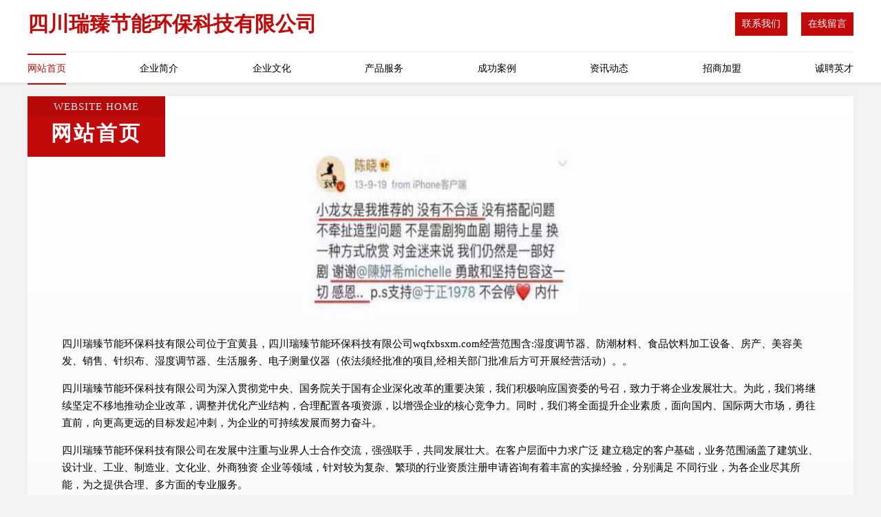

--- FILE ---
content_type: text/html
request_url: http://wqfxbsxm.com/
body_size: 5536
content:
<!DOCTYPE html>
<html>
<head>
	<meta charset="utf-8" />
	<title>四川瑞臻节能环保科技有限公司-首页</title>
	<meta name="keywords" content="四川瑞臻节能环保科技有限公司,wqfxbsxm.com,服装" />
	<meta name="description" content="四川瑞臻节能环保科技有限公司wqfxbsxm.com经营范围含:湿度调节器、防潮材料、食品饮料加工设备、房产、美容美发、销售、针织布、湿度调节器、生活服务、电子测量仪器（依法须经批准的项目,经相关部门批准后方可开展经营活动）。" />
	<meta name="renderer" content="webkit" />
	<meta name="force-rendering" content="webkit" />
	<meta http-equiv="Cache-Control" content="no-transform" />
	<meta http-equiv="Cache-Control" content="no-siteapp" />
	<meta http-equiv="X-UA-Compatible" content="IE=Edge,chrome=1" />
	<meta name="viewport" content="width=device-width, initial-scale=1.0, user-scalable=0, minimum-scale=1.0, maximum-scale=1.0" />
	<meta name="applicable-device" content="pc,mobile" />
	
	<meta property="og:type" content="website" />
	<meta property="og:url" content="http://wqfxbsxm.com/" />
	<meta property="og:site_name" content="四川瑞臻节能环保科技有限公司" />
	<meta property="og:title" content="" />
	<meta property="og:keywords" content="四川瑞臻节能环保科技有限公司,wqfxbsxm.com,服装" />
	<meta property="og:description" content="四川瑞臻节能环保科技有限公司wqfxbsxm.com经营范围含:湿度调节器、防潮材料、食品饮料加工设备、房产、美容美发、销售、针织布、湿度调节器、生活服务、电子测量仪器（依法须经批准的项目,经相关部门批准后方可开展经营活动）。" />
	<link rel="stylesheet" href="/public/css/style7.css" type="text/css" />
	
</head>
	<body>
		
<div class="header">
    <div class="container">
		<div class="logo-box">
			<h1 class="logo-title">四川瑞臻节能环保科技有限公司</h1>
			<div class="nav-right">
				<a href="http://wqfxbsxm.com/contact.html"><span>联系我们</span></a>
				<a href="http://wqfxbsxm.com/feedback.html"><span>在线留言</span></a>
			</div>
		</div>
		<ul class="navigation">
    		<li><a href="http://wqfxbsxm.com/index.html" class="active">网站首页</a></li>
    		<li><a href="http://wqfxbsxm.com/about.html">企业简介</a></li>
    		<li><a href="http://wqfxbsxm.com/culture.html">企业文化</a></li>
    		<li><a href="http://wqfxbsxm.com/service.html">产品服务</a></li>
    		<li><a href="http://wqfxbsxm.com/case.html">成功案例</a></li>
    		<li><a href="http://wqfxbsxm.com/news.html">资讯动态</a></li>
    		<li><a href="http://wqfxbsxm.com/join.html">招商加盟</a></li>
    		<li><a href="http://wqfxbsxm.com/job.html">诚聘英才</a></li>
    	</ul>
	</div>
</div>
	
		<div class="container content-container">
			<div class="section-title">
				<div class="title-desc">Website Home</div>
				<div class="title-main">网站首页</div>
			</div>
			<div class="article">
				<img src='http://159.75.118.80:1668/pic/14271.jpg' class="article-image" />
			</div>
			<div class="article-content">
				<p>四川瑞臻节能环保科技有限公司位于宜黄县，四川瑞臻节能环保科技有限公司wqfxbsxm.com经营范围含:湿度调节器、防潮材料、食品饮料加工设备、房产、美容美发、销售、针织布、湿度调节器、生活服务、电子测量仪器（依法须经批准的项目,经相关部门批准后方可开展经营活动）。。</p>
				<p>四川瑞臻节能环保科技有限公司为深入贯彻党中央、国务院关于国有企业深化改革的重要决策，我们积极响应国资委的号召，致力于将企业发展壮大。为此，我们将继续坚定不移地推动企业改革，调整并优化产业结构，合理配置各项资源，以增强企业的核心竞争力。同时，我们将全面提升企业素质，面向国内、国际两大市场，勇往直前，向更高更远的目标发起冲刺，为企业的可持续发展而努力奋斗。</p>
				<p>四川瑞臻节能环保科技有限公司在发展中注重与业界人士合作交流，强强联手，共同发展壮大。在客户层面中力求广泛 建立稳定的客户基础，业务范围涵盖了建筑业、设计业、工业、制造业、文化业、外商独资 企业等领域，针对较为复杂、繁琐的行业资质注册申请咨询有着丰富的实操经验，分别满足 不同行业，为各企业尽其所能，为之提供合理、多方面的专业服务。</p>
				<p><img src='http://159.75.118.80:1668/pic/14362.jpg' class="article-image" /></p>
				<p>四川瑞臻节能环保科技有限公司秉承“质量为本，服务社会”的原则,立足于高新技术，科学管理，拥有现代化的生产、检测及试验设备，已建立起完善的产品结构体系，产品品种,结构体系完善，性能质量稳定。</p>
				<p>四川瑞臻节能环保科技有限公司是一家具有完整生态链的企业，它为客户提供综合的、专业现代化装修解决方案。为消费者提供较优质的产品、较贴切的服务、较具竞争力的营销模式。</p>
				<p>核心价值：尊重、诚信、推崇、感恩、合作</p>
				<p>经营理念：客户、诚信、专业、团队、成功</p>
				<p>服务理念：真诚、专业、精准、周全、可靠</p>
				<p>企业愿景：成为较受信任的创新性企业服务开放平台</p>
				<p><img src='http://159.75.118.80:1668/pic/14453.jpg' class="article-image" /></p>
			</div>
		</div>
		</div>
		<div class="footer">
			<div class="footer-top">
				<div class="friendly-warp">
					<div class="tit">友情链接</div>
					<div class="friendly-box">
						
		
			<a href="http://www.huazhourencai.com" target="_blank">河南自由体网络科技有限公司</a>	
		
			<a href="http://www.bizconfedu.com" target="_blank">北京会畅教育科技有限公司</a>	
		
			<a href="http://www.introfuture.com" target="_blank">北京盈创未来科技有限公司</a>	
		
			<a href="http://www.miskitchen.com" target="_blank">深圳市米勺科技有限公司</a>	
		
			<a href="http://www.runcolur.com" target="_blank">上海润绣农业科技有限公司</a>	
		
			<a href="http://www.hdyuxin.com" target="_blank">邯郸钰昕网络科技有限公司</a>	
		
			<a href="http://www.zhizhutravel.com" target="_blank">上饶市信江旅游股份有限公司</a>	
		
			<a href="http://www.yunnanxiyin.com" target="_blank">云南西音科技有限公司</a>	
		
			<a href="http://www.pengdongxinxi.com" target="_blank">佛山市澎动信息技术有限公司</a>	
		
			<a href="http://www.rumengsf.com" target="_blank">仙桃市如梦沙发厂</a>	
		
			<a href="http://www.nxhanchen.com" target="_blank">宁夏焓晨新能源有限公司</a>	
		
			<a href="http://www.jnksrj.com" target="_blank">济宁科晟软件科技有限公司</a>	
		
			<a href="http://www.mochoujiu.com" target="_blank">南川区福琼网络科技工作室</a>	
		
			<a href="http://www.jgzgc.com" target="_blank">深圳欣玲广告传媒有限公司</a>	
		
			<a href="http://www.taqxdc.com" target="_blank">达川区同乐便利店</a>	
		
			<a href="http://www.gejkzy.com" target="_blank">石家庄坦实商贸有限公司</a>	
		
			<a href="http://www.rqktjl.com" target="_blank">河北康欧汽车贸易有限公司</a>	
		
			<a href="http://www.bsczzt.com" target="_blank">海南省宇濡年网络科技有限公司</a>	
		
			<a href="http://www.kuaimabike.com" target="_blank">中江县仓山镇快马电动助力车自行车经营部</a>	
		
			<a href="http://www.hzsnmy.com" target="_blank">菏泽三农牧业有限公司</a>	
		
			<a href="http://www.jufengqingxi.com" target="_blank">沈阳聚峰清洗服务有限公司</a>	
		
			<a href="http://www.senhaocaiwu.com" target="_blank">延安市宝塔区森豪财务管理有限公司</a>	
		
			<a href="http://www.juzsef.com" target="_blank">河北阜至兴商贸有限公司</a>	
		
			<a href="http://www.icoydo.com" target="_blank">广西颖之涵贸易有限公司</a>	
		
			<a href="http://www.jjxhhotel.com" target="_blank">贵州锦江鲜花酒店有限公司</a>	
		
			<a href="http://www.yyy1818.com" target="_blank">北京天翔恩耀贸易有限公司</a>	
		
			<a href="http://www.gyjycyw.com" target="_blank">固阳县就业服务局</a>	
		
			<a href="http://www.kangming360.com" target="_blank">广州康鸣商贸有限公司</a>	
		
			<a href="http://www.vizawr.com" target="_blank">上海达发中网络科技有限公司</a>	
		
			<a href="http://www.shsadt.com" target="_blank">上海顺傲电梯有限公司</a>	
		
			<a href="http://www.jgwoud.com" target="_blank">衡水市桃城区小台快餐店</a>	
		
			<a href="http://www.xlzhn.com" target="_blank">北京行数通科技有限公司</a>	
		
			<a href="http://www.chpdmy.com" target="_blank">西安市长安区慈航普渡墓园接待行</a>	
		
			<a href="http://www.czwrty.com" target="_blank">北京弘鑫仟顺商贸有限公司</a>	
		
			<a href="http://www.hgwushui.com" target="_blank">山东弘青环保科技有限公司</a>	
		
			<a href="http://www.yinyouweipan.com" target="_blank">北京银油商贸有限责任公司</a>	
		
			<a href="http://www.huawei-ideahub.com" target="_blank">杭州四海光纤网络有限公司</a>	
		
			<a href="http://www.5yiku.com" target="_blank">舞舞艺库(北京）文化艺术有限公司</a>	
		
			<a href="http://www.chunyuan123.com" target="_blank">中山春源供应链管理有限公司</a>	
		
			<a href="http://www.sososo168.com" target="_blank">上海忆毅实业有限公司</a>	
		
			<a href="http://www.tianjinzhihe.com" target="_blank">天津智和物业顾问有限公司</a>	
		
			<a href="http://www.zhixintoy.com" target="_blank">温州智鑫游乐设备有限公司</a>	
		
			<a href="http://www.xfl889.com" target="_blank">泉州神蕴工艺品有限公司</a>	
		
			<a href="http://www.rrwqqr.com" target="_blank">合肥麟辏网络科技有限公司</a>	
		
			<a href="http://www.ksyao.com" target="_blank">宾县纯佛纺织设备和器材股份公司</a>	
		
			<a href="http://www.jiujiuyijia.com" target="_blank">四川久久壹家信息科技有限公司</a>	
		
			<a href="http://www.cqngzc.com" target="_blank">重庆南国之村农业开发有限公司</a>	
		
			<a href="http://www.wlzfbfwzx.com" target="_blank">万创惠科（重庆）信息技术有限公司</a>	
		
			<a href="http://www.foodfou.com" target="_blank">黄岛区阳光加州微淘店</a>	
		
			<a href="http://www.jiangsutt.com" target="_blank">故城县话红水利水电有限公司</a>	
		
			<a href="http://www.hqc-dblh.com" target="_blank">中国石油集团东北炼化工程有限公司</a>	
		
			<a href="http://www.huifajiu.com" target="_blank">海口鞠玉琳网络科技有限公司</a>	
		
			<a href="http://www.lzsxyjz.com" target="_blank">城关区中山路顺兴缘家政服务部</a>	
		
			<a href="http://www.hongxuanhuahui.com" target="_blank">青州宏轩花卉苗木有限公司</a>	
		
			<a href="http://www.puynri.com" target="_blank">保定市竞秀区众饺馆餐厅</a>	
		
			<a href="http://www.hu-tong.com" target="_blank">东莞市东城互通工业自动化设备厂</a>	
		
			<a href="http://www.hrb-valve.com" target="_blank">哈尔滨龙江防腐阀门有限公司</a>	
		
			<a href="http://www.jkbrmt.com" target="_blank">南宁安童电子商务有限公司</a>	
		
			<a href="http://www.sompfv.com" target="_blank">广西伊达友贸易有限责任公司</a>	
		
			<a href="http://www.kaafmz.com" target="_blank">秦皇岛千创诚科技有限公司</a>	
		
			<a href="http://www.efxmz.com" target="_blank">广州钠磁贸易有限公司</a>	
		
			<a href="http://www.jingsheng888.com" target="_blank">安新县好风景水生植物种植园</a>	
		
			<a href="http://www.cunbianxin.com" target="_blank">重庆存忭鑫广告传媒有限公司</a>	
		
			<a href="http://www.fpsfilm.com" target="_blank">余亚峻</a>	
		
			<a href="http://www.ftyiww.com" target="_blank">保定盛茂轩商贸有限公司</a>	
		
			<a href="http://www.jilwba.com" target="_blank">保定市莲池区美食间小吃部</a>	
		
			<a href="http://www.keruiluo.com" target="_blank">陕西克瑞罗贸易有限公司</a>	
		
			<a href="http://www.dgzyxp.com" target="_blank">东莞市郑业机械有限公司</a>	
		
			<a href="http://www.09n8rg87hx.com" target="_blank">四川快手互联网信息有限公司</a>	
		
			<a href="http://www.fashaopaidui.com" target="_blank">郑州发烧派对文化传媒有限公司</a>	
		
			<a href="http://www.123sfa.com" target="_blank">重庆食分爱健康管理有限公司</a>	
		
			<a href="http://www.af0sxvd6wq.com" target="_blank">北京溪流湖科技有限公司</a>	
		
			<a href="http://www.diteavac.com" target="_blank">合肥迪泰真空技术有限公司</a>	
		
			<a href="http://www.ylmwqs888.com" target="_blank">杭州健宝实业有限公司</a>	
		
			<a href="http://www.nextpacking.com" target="_blank">蔚莱包装科技（昆山）有限公司</a>	
		
			<a href="http://www.tkpxqa.com" target="_blank">衡水市桃城区永琪美发工作室</a>	
		
			<a href="http://www.206sxz.com" target="_blank">吉林省麦葳文化传媒有限公司</a>	
		
			<a href="http://www.soulcuter.com" target="_blank">攀枝花市冲索换热空调设备股份有限公司</a>	
		
			<a href="http://www.cauacchina.com" target="_blank">绍兴纽时进出口有限公司</a>	
		
			<a href="http://www.duqiankeji.com" target="_blank">南川区诚挚网络科技工作室</a>	
		
			<a href="http://www.chenkangjie.com" target="_blank">郯城县给强农用专用物资合伙企业</a>	
		
			<a href="http://www.ysmedia123.com" target="_blank">上海耘商文化传媒有限公司</a>	
		
			<a href="http://www.weibestown.com" target="_blank">觉名企业管理咨询（上海）有限公司</a>	
		
			<a href="http://www.vfeelgood.com" target="_blank">飞度旅游咨询（上海）有限公司</a>	
		
			<a href="http://www.erqiqiye.com" target="_blank">陕西贰柒企业管理咨询有限公司</a>	
		
			<a href="http://www.ygchxl.com" target="_blank">聊城开发区梦达电子商务商行</a>	
		
			<a href="http://www.wahyg.com" target="_blank">成都景晨晚风网络科技有限公司</a>	
		
			<a href="http://www.dabaishuju.com" target="_blank">保定竞秀大学生科技园有限公司</a>	
		
			<a href="http://www.gxyunjie.com" target="_blank">广西云界信息技术有限公司</a>	
		
			<a href="http://www.uzuwob.com" target="_blank">合肥雍飞飞信息科技有限公司</a>	
		
			<a href="http://www.shnansheng.com" target="_blank">上海市南声进修学院</a>	
		
			<a href="http://www.yimaxianzs.com" target="_blank">湖南一马先装饰工程有限公司</a>	
		
			<a href="http://www.ohuidiban.com" target="_blank">上海岩飞木业有限公司</a>	
		
			<a href="http://www.panxiaoyun.com" target="_blank">涞源县呢卷玻璃有限责任公司</a>	
		
			<a href="http://www.huiyunyingshang.com" target="_blank">海口琼山万对元商务服务中心</a>	
		
			<a href="http://www.4006696967.com" target="_blank">山东果润食品股份有限公司</a>	
		
			<a href="http://www.cooisc.com" target="_blank">北京青青志和物业管理有限公司</a>	
		
			<a href="http://www.wisedp.com" target="_blank">维泽数据有限公司</a>	
		
			<a href="http://www.whxdsy.com" target="_blank">武汉市洪山区兄弟锁业经营部</a>	
		
			<a href="http://www.jytyjl.com" target="_blank">江阴天亿计量设备有限公司</a>	
		

					</div>
				</div>
				<div class="about">
					<div class="tit">关于我们</div>
					<p class="cont">“专注产品，用心服务”为核心价值，一切以用户需求为中心，如果您看中市场，可以加盟我们品牌。</p>
					<a href="join.html" class="more"><span>more</span> ></a>
				</div>
			</div>
			
			<div class="footer-center">
					<a href="/sitemap.xml">网站XML地图</a><span>|</span>
					<a href="/sitemap.txt">网站TXT地图</a><span>|</span>
					<a href="/sitemap.html">网站HTML地图</a>
				</div>
				<div class="footer-bom">
					<span>四川瑞臻节能环保科技有限公司</span>
					, 宜黄县
					<span>santai@88.com</span>
				</div>

<script>
		var header = document.getElementsByClassName('header')[0];
		header.innerHTML = header.innerHTML + '<i id="icon-menu"></i>';
		var iconMenu = document.getElementById('icon-menu');
		var navWarp = document.getElementsByClassName('navigation')[0];
	
		iconMenu.onclick = function handleClickMenu() {
			if (iconMenu.getAttribute('class') == 'active') {
				iconMenu.setAttribute('class', '');
				navWarp.setAttribute('class', 'navigation');
			} else {
				iconMenu.setAttribute('class', 'active');
				navWarp.setAttribute('class', 'navigation active');
			}
		}
	</script>

		</div>
	</body>
</html>